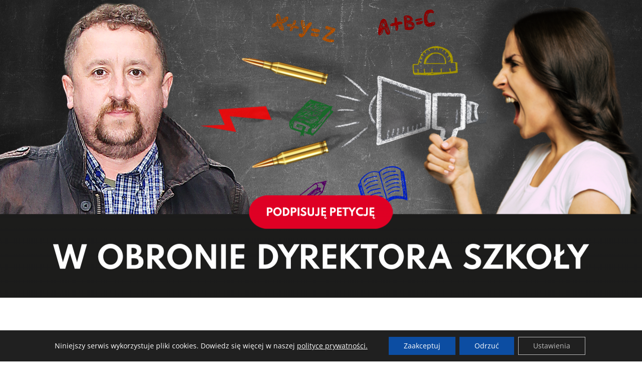

--- FILE ---
content_type: text/css
request_url: https://wobroniedyrektora.pl/wp-content/et-cache/190/et-divi-dynamic-190-late.css?ver=1739630415
body_size: -168
content:
@font-face{font-family:ETmodules;font-display:block;src:url(//wobroniedyrektora.pl/wp-content/themes/Divi/core/admin/fonts/modules/all/modules.eot);src:url(//wobroniedyrektora.pl/wp-content/themes/Divi/core/admin/fonts/modules/all/modules.eot?#iefix) format("embedded-opentype"),url(//wobroniedyrektora.pl/wp-content/themes/Divi/core/admin/fonts/modules/all/modules.woff) format("woff"),url(//wobroniedyrektora.pl/wp-content/themes/Divi/core/admin/fonts/modules/all/modules.ttf) format("truetype"),url(//wobroniedyrektora.pl/wp-content/themes/Divi/core/admin/fonts/modules/all/modules.svg#ETmodules) format("svg");font-weight:400;font-style:normal}

--- FILE ---
content_type: text/css
request_url: https://wobroniedyrektora.pl/wp-content/et-cache/190/et-core-unified-deferred-190.min.css?ver=1739630421
body_size: 521
content:
.et_pb_text_0{line-height:42px;font-size:28px;line-height:42px;margin-bottom:61px!important}.et_pb_button_0_wrapper .et_pb_button_0,.et_pb_button_0_wrapper .et_pb_button_0:hover,.et_pb_button_1_wrapper .et_pb_button_1,.et_pb_button_1_wrapper .et_pb_button_1:hover,.et_pb_button_2_wrapper .et_pb_button_2,.et_pb_button_2_wrapper .et_pb_button_2:hover{padding-top:15px!important;padding-right:45px!important;padding-bottom:16px!important;padding-left:45px!important}body #page-container .et_pb_section .et_pb_button_0{color:#ffffff!important;border-width:0px!important;border-radius:44px;font-size:24px;background-color:#df0024}body #page-container .et_pb_section .et_pb_button_0:after,body #page-container .et_pb_section .et_pb_button_1:after,body #page-container .et_pb_section .et_pb_button_2:after{font-size:1.6em}body.et_button_custom_icon #page-container .et_pb_button_0:after,body.et_button_custom_icon #page-container .et_pb_button_1:after,body.et_button_custom_icon #page-container .et_pb_button_2:after{font-size:24px}.et_pb_button_0,.et_pb_button_0:after,.et_pb_button_1,.et_pb_button_1:after,.et_pb_button_2,.et_pb_button_2:after{transition:all 300ms ease 0ms}.et_pb_text_1{margin-top:11px!important}.et_pb_image_0 .et_pb_image_wrap,.et_pb_image_1 .et_pb_image_wrap,.et_pb_image_2 .et_pb_image_wrap{border-radius:15px 15px 15px 15px;overflow:hidden;border-width:1px;border-color:#d3d3d3}.et_pb_image_0{text-align:center}.et_pb_text_2{min-height:33.6px;margin-bottom:-15px!important}.et_pb_row_3,body #page-container .et-db #et-boc .et-l .et_pb_row_3.et_pb_row,body.et_pb_pagebuilder_layout.single #page-container #et-boc .et-l .et_pb_row_3.et_pb_row,body.et_pb_pagebuilder_layout.single.et_full_width_page #page-container #et-boc .et-l .et_pb_row_3.et_pb_row{max-width:1240px}.et_pb_blurb_0.et_pb_blurb,.et_pb_blurb_1.et_pb_blurb{background-color:#FFFFFF;border-radius:15px 15px 15px 15px;overflow:hidden;border-width:2px;border-color:#00457A;min-height:480px;padding-top:35px!important;padding-right:30px!important;padding-bottom:45px!important;padding-left:30px!important}.et_pb_blurb_0 .et-pb-icon,.et_pb_blurb_1 .et-pb-icon,.et_pb_blurb_2 .et-pb-icon{font-size:72px;color:#df0024;font-family:ETmodules!important;font-weight:400!important}.et_pb_row_4.et_pb_row{padding-bottom:45px!important;padding-bottom:45px}.et_pb_text_3,.et_pb_text_6{line-height:42px;font-weight:700;font-size:28px;line-height:42px;margin-top:0px!important;margin-bottom:45px!important}body #page-container .et_pb_section .et_pb_button_1,body #page-container .et_pb_section .et_pb_button_2{color:#ffffff!important;border-radius:44px;font-size:24px;background-color:#df0024}.et_pb_section_2.et_pb_section{background-color:rgba(136,196,221,0.09)!important}.et_pb_image_1,.et_pb_image_2{text-align:left;margin-left:0}.et_pb_section_3.et_pb_section{padding-top:20px}.et_pb_text_5{min-height:61.6px;margin-bottom:30px!important}.et_pb_blurb_2.et_pb_blurb{background-color:#FFFFFF;border-radius:15px 15px 15px 15px;overflow:hidden;border-width:2px;border-color:#00457A;min-height:319px;padding-top:35px!important;padding-right:30px!important;padding-bottom:45px!important;padding-left:30px!important;margin-bottom:-26px!important}.et_pb_row_8.et_pb_row{padding-top:29px!important;padding-bottom:45px!important;margin-top:30px!important;margin-right:auto!important;margin-left:auto!important;padding-top:29px;padding-bottom:45px}.et_pb_button_2_wrapper{margin-bottom:3px!important}.et_pb_section_4.et_pb_section{margin-top:0px;background-color:rgba(136,196,221,0.09)!important}.et_pb_text_7{line-height:42px;font-weight:700;font-size:28px;line-height:42px;padding-top:4px!important;margin-top:0px!important;margin-bottom:45px!important}.et_pb_section_5.et_pb_section{padding-top:45px;padding-bottom:6px}.et_pb_row_10,body #page-container .et-db #et-boc .et-l .et_pb_row_10.et_pb_row,body.et_pb_pagebuilder_layout.single #page-container #et-boc .et-l .et_pb_row_10.et_pb_row,body.et_pb_pagebuilder_layout.single.et_full_width_page #page-container #et-boc .et-l .et_pb_row_10.et_pb_row{width:100%}.et_pb_text_9{border-right-width:5px;border-left-width:5px;border-right-color:#df0024;border-left-color:#df0024;padding-right:45px!important;padding-left:45px!important}@media only screen and (max-width:980px){body #page-container .et_pb_section .et_pb_button_0:after,body #page-container .et_pb_section .et_pb_button_1:after,body #page-container .et_pb_section .et_pb_button_2:after{display:inline-block;opacity:0}body #page-container .et_pb_section .et_pb_button_0:hover:after,body #page-container .et_pb_section .et_pb_button_1:hover:after,body #page-container .et_pb_section .et_pb_button_2:hover:after{opacity:1}.et_pb_image_0 .et_pb_image_wrap img,.et_pb_image_1 .et_pb_image_wrap img,.et_pb_image_2 .et_pb_image_wrap img{width:auto}.et_pb_text_9{border-right-width:5px;border-left-width:5px;border-right-color:#df0024;border-left-color:#df0024}}@media only screen and (max-width:767px){body #page-container .et_pb_section .et_pb_button_0:after,body #page-container .et_pb_section .et_pb_button_1:after,body #page-container .et_pb_section .et_pb_button_2:after{display:inline-block;opacity:0}body #page-container .et_pb_section .et_pb_button_0:hover:after,body #page-container .et_pb_section .et_pb_button_1:hover:after,body #page-container .et_pb_section .et_pb_button_2:hover:after{opacity:1}.et_pb_image_0 .et_pb_image_wrap img,.et_pb_image_1 .et_pb_image_wrap img,.et_pb_image_2 .et_pb_image_wrap img{width:auto}.et_pb_row_10.et_pb_row{padding-right:0px!important;padding-left:0px!important;margin-right:0px!important;margin-left:0px!important;padding-right:0px!important;padding-left:0px!important}.et_pb_text_9{border-right-width:5px;border-left-width:5px;border-right-color:#df0024;border-left-color:#df0024}}

--- FILE ---
content_type: text/css
request_url: https://wobroniedyrektora.pl/wp-content/et-cache/190/et-divi-dynamic-190-late.css
body_size: -166
content:
@font-face{font-family:ETmodules;font-display:block;src:url(//wobroniedyrektora.pl/wp-content/themes/Divi/core/admin/fonts/modules/all/modules.eot);src:url(//wobroniedyrektora.pl/wp-content/themes/Divi/core/admin/fonts/modules/all/modules.eot?#iefix) format("embedded-opentype"),url(//wobroniedyrektora.pl/wp-content/themes/Divi/core/admin/fonts/modules/all/modules.woff) format("woff"),url(//wobroniedyrektora.pl/wp-content/themes/Divi/core/admin/fonts/modules/all/modules.ttf) format("truetype"),url(//wobroniedyrektora.pl/wp-content/themes/Divi/core/admin/fonts/modules/all/modules.svg#ETmodules) format("svg");font-weight:400;font-style:normal}

--- FILE ---
content_type: text/javascript
request_url: https://wobroniedyrektora.pl/wp-content/plugins/quform-client/includes/js/oi-url.js?ver=3.2.1
body_size: 145
content:
//Dynamiczna zmiana wysokości iframe'ów formularzy.
window.addEventListener('message', e => {
	document.querySelectorAll('iframe.oi-form').forEach(form => {
		if(e.data.form == form.dataset.formid){
			form.width = e.data.params.width;
	        form.height = e.data.params.height;
		}
	});
});


window.addEventListener("DOMContentLoaded", () => {
    //const PAYMENT_FORM_URL = 'https://formularz.ordoiuris.pl/pl/popieram.html';
    const formId = document.querySelector('[name=quform_form_id]').value;
    
    // document.querySelectorAll('.oi-wplacam').forEach( btn => {
    //     console.log(btn.href);
    //     btn.setAttribute('href', PAYMENT_FORM_URL + location.search);
    // });
    
    /** REWRITE URL QUERY TO FIELD **/
    document.querySelector(`[name=quform_${formId}_25`).value = window.location.search;
    
    window.history.replaceState({}, document.title, location.origin + location.pathname + location.hash);
    
    /** FIX FOR ISOK BUG **/
    var email_ref = document.querySelector(`[name=quform_${formId}_12`);
    var email = document.querySelector(`[name=quform_${formId}_21`);
    
    email_ref.value = email_ref.value.replace(' ', '+');
    email.value = email.value.replace(' ', '+');
});